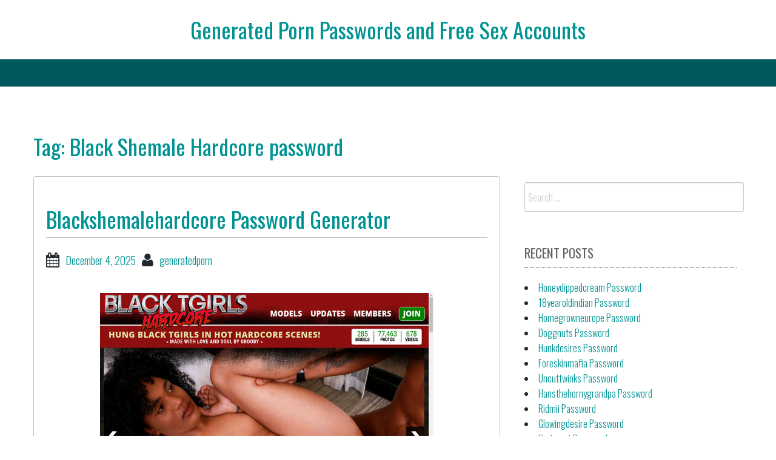

--- FILE ---
content_type: text/html; charset=UTF-8
request_url: https://generatedpornpasswords.com/tag/black-shemale-hardcore-password/
body_size: 7265
content:
<!DOCTYPE html>
<html lang="en-US">
<head>

<center><h1 class="site-title"><a href="https://generatedpornpasswords.com/" title="Generated Porn Passwords and Free Sex Accounts" rel="home">Generated Porn Passwords and Free Sex Accounts</a></h1></center>

    
<meta charset="UTF-8">
<meta name="viewport" content="width=device-width, initial-scale=1">
<link rel="profile" href="https://gmpg.org/xfn/11">
<link rel="pingback" href="https://generatedpornpasswords.com/xmlrpc.php">

<script type="application/ld+json">
	{"@context":"https://schema.org","@type":"BreadcrumbList","itemListElement":[{"@type":"ListItem","position":1,"name":"Black Shemale Hardcore Password"}]}
	</script>
<title>Black Shemale Hardcore password &#8211; Generated Porn Passwords and Free Sex Accounts</title>
<meta name='robots' content='max-image-preview:large' />
<link rel='dns-prefetch' href='//fonts.googleapis.com' />
<link rel='dns-prefetch' href='//s.w.org' />
<link rel="alternate" type="application/rss+xml" title="Generated Porn Passwords and Free Sex Accounts &raquo; Feed" href="https://generatedpornpasswords.com/feed/" />
<link rel="alternate" type="application/rss+xml" title="Generated Porn Passwords and Free Sex Accounts &raquo; Comments Feed" href="https://generatedpornpasswords.com/comments/feed/" />
<script type="text/javascript">
window._wpemojiSettings = {"baseUrl":"https:\/\/s.w.org\/images\/core\/emoji\/14.0.0\/72x72\/","ext":".png","svgUrl":"https:\/\/s.w.org\/images\/core\/emoji\/14.0.0\/svg\/","svgExt":".svg","source":{"concatemoji":"http:\/\/generatedpornpasswords.com\/wp-includes\/js\/wp-emoji-release.min.js?ver=6.0"}};
/*! This file is auto-generated */
!function(e,a,t){var n,r,o,i=a.createElement("canvas"),p=i.getContext&&i.getContext("2d");function s(e,t){var a=String.fromCharCode,e=(p.clearRect(0,0,i.width,i.height),p.fillText(a.apply(this,e),0,0),i.toDataURL());return p.clearRect(0,0,i.width,i.height),p.fillText(a.apply(this,t),0,0),e===i.toDataURL()}function c(e){var t=a.createElement("script");t.src=e,t.defer=t.type="text/javascript",a.getElementsByTagName("head")[0].appendChild(t)}for(o=Array("flag","emoji"),t.supports={everything:!0,everythingExceptFlag:!0},r=0;r<o.length;r++)t.supports[o[r]]=function(e){if(!p||!p.fillText)return!1;switch(p.textBaseline="top",p.font="600 32px Arial",e){case"flag":return s([127987,65039,8205,9895,65039],[127987,65039,8203,9895,65039])?!1:!s([55356,56826,55356,56819],[55356,56826,8203,55356,56819])&&!s([55356,57332,56128,56423,56128,56418,56128,56421,56128,56430,56128,56423,56128,56447],[55356,57332,8203,56128,56423,8203,56128,56418,8203,56128,56421,8203,56128,56430,8203,56128,56423,8203,56128,56447]);case"emoji":return!s([129777,127995,8205,129778,127999],[129777,127995,8203,129778,127999])}return!1}(o[r]),t.supports.everything=t.supports.everything&&t.supports[o[r]],"flag"!==o[r]&&(t.supports.everythingExceptFlag=t.supports.everythingExceptFlag&&t.supports[o[r]]);t.supports.everythingExceptFlag=t.supports.everythingExceptFlag&&!t.supports.flag,t.DOMReady=!1,t.readyCallback=function(){t.DOMReady=!0},t.supports.everything||(n=function(){t.readyCallback()},a.addEventListener?(a.addEventListener("DOMContentLoaded",n,!1),e.addEventListener("load",n,!1)):(e.attachEvent("onload",n),a.attachEvent("onreadystatechange",function(){"complete"===a.readyState&&t.readyCallback()})),(e=t.source||{}).concatemoji?c(e.concatemoji):e.wpemoji&&e.twemoji&&(c(e.twemoji),c(e.wpemoji)))}(window,document,window._wpemojiSettings);
</script>
<style type="text/css">
img.wp-smiley,
img.emoji {
	display: inline !important;
	border: none !important;
	box-shadow: none !important;
	height: 1em !important;
	width: 1em !important;
	margin: 0 0.07em !important;
	vertical-align: -0.1em !important;
	background: none !important;
	padding: 0 !important;
}
</style>
	<link rel='stylesheet' id='wp-block-library-css' href="https://generatedpornpasswords.com/wp-includes/css/dist/block-library/style.min.css?ver=6.0" type='text/css' media='all' />
<style id='global-styles-inline-css' type='text/css'>
body{--wp--preset--color--black: #000000;--wp--preset--color--cyan-bluish-gray: #abb8c3;--wp--preset--color--white: #ffffff;--wp--preset--color--pale-pink: #f78da7;--wp--preset--color--vivid-red: #cf2e2e;--wp--preset--color--luminous-vivid-orange: #ff6900;--wp--preset--color--luminous-vivid-amber: #fcb900;--wp--preset--color--light-green-cyan: #7bdcb5;--wp--preset--color--vivid-green-cyan: #00d084;--wp--preset--color--pale-cyan-blue: #8ed1fc;--wp--preset--color--vivid-cyan-blue: #0693e3;--wp--preset--color--vivid-purple: #9b51e0;--wp--preset--gradient--vivid-cyan-blue-to-vivid-purple: linear-gradient(135deg,rgba(6,147,227,1) 0%,rgb(155,81,224) 100%);--wp--preset--gradient--light-green-cyan-to-vivid-green-cyan: linear-gradient(135deg,rgb(122,220,180) 0%,rgb(0,208,130) 100%);--wp--preset--gradient--luminous-vivid-amber-to-luminous-vivid-orange: linear-gradient(135deg,rgba(252,185,0,1) 0%,rgba(255,105,0,1) 100%);--wp--preset--gradient--luminous-vivid-orange-to-vivid-red: linear-gradient(135deg,rgba(255,105,0,1) 0%,rgb(207,46,46) 100%);--wp--preset--gradient--very-light-gray-to-cyan-bluish-gray: linear-gradient(135deg,rgb(238,238,238) 0%,rgb(169,184,195) 100%);--wp--preset--gradient--cool-to-warm-spectrum: linear-gradient(135deg,rgb(74,234,220) 0%,rgb(151,120,209) 20%,rgb(207,42,186) 40%,rgb(238,44,130) 60%,rgb(251,105,98) 80%,rgb(254,248,76) 100%);--wp--preset--gradient--blush-light-purple: linear-gradient(135deg,rgb(255,206,236) 0%,rgb(152,150,240) 100%);--wp--preset--gradient--blush-bordeaux: linear-gradient(135deg,rgb(254,205,165) 0%,rgb(254,45,45) 50%,rgb(107,0,62) 100%);--wp--preset--gradient--luminous-dusk: linear-gradient(135deg,rgb(255,203,112) 0%,rgb(199,81,192) 50%,rgb(65,88,208) 100%);--wp--preset--gradient--pale-ocean: linear-gradient(135deg,rgb(255,245,203) 0%,rgb(182,227,212) 50%,rgb(51,167,181) 100%);--wp--preset--gradient--electric-grass: linear-gradient(135deg,rgb(202,248,128) 0%,rgb(113,206,126) 100%);--wp--preset--gradient--midnight: linear-gradient(135deg,rgb(2,3,129) 0%,rgb(40,116,252) 100%);--wp--preset--duotone--dark-grayscale: url('#wp-duotone-dark-grayscale');--wp--preset--duotone--grayscale: url('#wp-duotone-grayscale');--wp--preset--duotone--purple-yellow: url('#wp-duotone-purple-yellow');--wp--preset--duotone--blue-red: url('#wp-duotone-blue-red');--wp--preset--duotone--midnight: url('#wp-duotone-midnight');--wp--preset--duotone--magenta-yellow: url('#wp-duotone-magenta-yellow');--wp--preset--duotone--purple-green: url('#wp-duotone-purple-green');--wp--preset--duotone--blue-orange: url('#wp-duotone-blue-orange');--wp--preset--font-size--small: 13px;--wp--preset--font-size--medium: 20px;--wp--preset--font-size--large: 36px;--wp--preset--font-size--x-large: 42px;}.has-black-color{color: var(--wp--preset--color--black) !important;}.has-cyan-bluish-gray-color{color: var(--wp--preset--color--cyan-bluish-gray) !important;}.has-white-color{color: var(--wp--preset--color--white) !important;}.has-pale-pink-color{color: var(--wp--preset--color--pale-pink) !important;}.has-vivid-red-color{color: var(--wp--preset--color--vivid-red) !important;}.has-luminous-vivid-orange-color{color: var(--wp--preset--color--luminous-vivid-orange) !important;}.has-luminous-vivid-amber-color{color: var(--wp--preset--color--luminous-vivid-amber) !important;}.has-light-green-cyan-color{color: var(--wp--preset--color--light-green-cyan) !important;}.has-vivid-green-cyan-color{color: var(--wp--preset--color--vivid-green-cyan) !important;}.has-pale-cyan-blue-color{color: var(--wp--preset--color--pale-cyan-blue) !important;}.has-vivid-cyan-blue-color{color: var(--wp--preset--color--vivid-cyan-blue) !important;}.has-vivid-purple-color{color: var(--wp--preset--color--vivid-purple) !important;}.has-black-background-color{background-color: var(--wp--preset--color--black) !important;}.has-cyan-bluish-gray-background-color{background-color: var(--wp--preset--color--cyan-bluish-gray) !important;}.has-white-background-color{background-color: var(--wp--preset--color--white) !important;}.has-pale-pink-background-color{background-color: var(--wp--preset--color--pale-pink) !important;}.has-vivid-red-background-color{background-color: var(--wp--preset--color--vivid-red) !important;}.has-luminous-vivid-orange-background-color{background-color: var(--wp--preset--color--luminous-vivid-orange) !important;}.has-luminous-vivid-amber-background-color{background-color: var(--wp--preset--color--luminous-vivid-amber) !important;}.has-light-green-cyan-background-color{background-color: var(--wp--preset--color--light-green-cyan) !important;}.has-vivid-green-cyan-background-color{background-color: var(--wp--preset--color--vivid-green-cyan) !important;}.has-pale-cyan-blue-background-color{background-color: var(--wp--preset--color--pale-cyan-blue) !important;}.has-vivid-cyan-blue-background-color{background-color: var(--wp--preset--color--vivid-cyan-blue) !important;}.has-vivid-purple-background-color{background-color: var(--wp--preset--color--vivid-purple) !important;}.has-black-border-color{border-color: var(--wp--preset--color--black) !important;}.has-cyan-bluish-gray-border-color{border-color: var(--wp--preset--color--cyan-bluish-gray) !important;}.has-white-border-color{border-color: var(--wp--preset--color--white) !important;}.has-pale-pink-border-color{border-color: var(--wp--preset--color--pale-pink) !important;}.has-vivid-red-border-color{border-color: var(--wp--preset--color--vivid-red) !important;}.has-luminous-vivid-orange-border-color{border-color: var(--wp--preset--color--luminous-vivid-orange) !important;}.has-luminous-vivid-amber-border-color{border-color: var(--wp--preset--color--luminous-vivid-amber) !important;}.has-light-green-cyan-border-color{border-color: var(--wp--preset--color--light-green-cyan) !important;}.has-vivid-green-cyan-border-color{border-color: var(--wp--preset--color--vivid-green-cyan) !important;}.has-pale-cyan-blue-border-color{border-color: var(--wp--preset--color--pale-cyan-blue) !important;}.has-vivid-cyan-blue-border-color{border-color: var(--wp--preset--color--vivid-cyan-blue) !important;}.has-vivid-purple-border-color{border-color: var(--wp--preset--color--vivid-purple) !important;}.has-vivid-cyan-blue-to-vivid-purple-gradient-background{background: var(--wp--preset--gradient--vivid-cyan-blue-to-vivid-purple) !important;}.has-light-green-cyan-to-vivid-green-cyan-gradient-background{background: var(--wp--preset--gradient--light-green-cyan-to-vivid-green-cyan) !important;}.has-luminous-vivid-amber-to-luminous-vivid-orange-gradient-background{background: var(--wp--preset--gradient--luminous-vivid-amber-to-luminous-vivid-orange) !important;}.has-luminous-vivid-orange-to-vivid-red-gradient-background{background: var(--wp--preset--gradient--luminous-vivid-orange-to-vivid-red) !important;}.has-very-light-gray-to-cyan-bluish-gray-gradient-background{background: var(--wp--preset--gradient--very-light-gray-to-cyan-bluish-gray) !important;}.has-cool-to-warm-spectrum-gradient-background{background: var(--wp--preset--gradient--cool-to-warm-spectrum) !important;}.has-blush-light-purple-gradient-background{background: var(--wp--preset--gradient--blush-light-purple) !important;}.has-blush-bordeaux-gradient-background{background: var(--wp--preset--gradient--blush-bordeaux) !important;}.has-luminous-dusk-gradient-background{background: var(--wp--preset--gradient--luminous-dusk) !important;}.has-pale-ocean-gradient-background{background: var(--wp--preset--gradient--pale-ocean) !important;}.has-electric-grass-gradient-background{background: var(--wp--preset--gradient--electric-grass) !important;}.has-midnight-gradient-background{background: var(--wp--preset--gradient--midnight) !important;}.has-small-font-size{font-size: var(--wp--preset--font-size--small) !important;}.has-medium-font-size{font-size: var(--wp--preset--font-size--medium) !important;}.has-large-font-size{font-size: var(--wp--preset--font-size--large) !important;}.has-x-large-font-size{font-size: var(--wp--preset--font-size--x-large) !important;}
</style>
<link rel='stylesheet' id='bbird-under-google-fonts-css'  href='//fonts.googleapis.com/css?family=Oswald%3A400%2C300%2C700&#038;ver=6.0' type='text/css' media='all' />
<link rel='stylesheet' id='font-awseome-css' href="https://generatedpornpasswords.com/wp-content/themes/bbird-under/css/font-awesome.min.css?ver=6.0" type='text/css' media='all' />
<link rel='stylesheet' id='foundation-css' href="https://generatedpornpasswords.com/wp-content/themes/bbird-under/css/foundation.css?ver=6.0" type='text/css' media='all' />
<link rel='stylesheet' id='normalize-css' href="https://generatedpornpasswords.com/wp-content/themes/bbird-under/css/normalize.css?ver=6.0" type='text/css' media='all' />
<link rel='stylesheet' id='bbird-under-style-css' href="https://generatedpornpasswords.com/wp-content/themes/bbird-under/style.css?ver=6.0" type='text/css' media='all' />
<script type='text/javascript' src="https://generatedpornpasswords.com/wp-includes/js/jquery/jquery.min.js?ver=3.6.0" id='jquery-core-js'></script>
<script type='text/javascript' src="https://generatedpornpasswords.com/wp-includes/js/jquery/jquery-migrate.min.js?ver=3.3.2" id='jquery-migrate-js'></script>
<script type='text/javascript' src="https://generatedpornpasswords.com/wp-content/themes/bbird-under/js/uiscripts.js?ver=6.0" id='ui-scripts-js'></script>
<script type='text/javascript' src="https://generatedpornpasswords.com/wp-content/themes/bbird-under/js/vendor/modernizr.js?ver=6.0" id='modernizr-js'></script>
<script type='text/javascript' src="https://generatedpornpasswords.com/wp-content/themes/bbird-under/js/vendor/fastclick.js?ver=6.0" id='fastclick-js'></script>
<link rel="https://api.w.org/" href="https://generatedpornpasswords.com/wp-json/" /><link rel="alternate" type="application/json" href="https://generatedpornpasswords.com/wp-json/wp/v2/tags/31239" /><style id="wplmi-inline-css" type="text/css"> span.wplmi-user-avatar { width: 16px;display: inline-block !important;flex-shrink: 0; } img.wplmi-elementor-avatar { border-radius: 100%;margin-right: 3px; } 

</style>

</head>

<body class="archive tag tag-black-shemale-hardcore-password tag-31239">
    
      <div id="top-section" class="off-canvas-wrap" data-offcanvas>
	<div class="inner-wrap">          
                <nav class="tab-bar">
		<section class="left-small">
			<a href="#" class="left-off-canvas-toggle menu-icon" aria-expanded="false" style=""><span></span></a>
		</section>
		
	</nav>
            
              <aside class="left-off-canvas-menu" aria-hidden="true">
    </aside>
  
   
<div class="top-bar-container contain-to-grid show-for-medium-up">
    <nav class="top-bar" data-topbar role="navigation">
             <section class="top-bar-section" id="fd-animate" >
                    </section>
        
    
                  
    </nav>
</div>
                  
    
<div id="page" class="container">    
   	<div id="content" class="row">         
          
	<header class="page-header large-12 columns">
				<h1 class="page-title">Tag: Black Shemale Hardcore password</h1>			</header><!-- .page-header -->

	<main id="primary" class="site-main large-8 columns" role="main">

		
		

						
				
<article id="post-6794" class="post-6794 post type-post status-publish format-standard hentry category-free-porn-passwords tag-black-shemale-hardcore-free-download tag-black-shemale-hardcore-login-free tag-black-shemale-hardcore-password tag-black-shemale-hardcore-porn tag-black-shemale-hardcore-videos-download tag-blackshemalehardcore-password-generator tag-blackshemalehardcore-vr tag-blackshemalehardcore-com-account tag-blackshemalehardcore-com-daily tag-blackshemalehardcore-com-free-movies tag-blackshemalehardcore-com-login tag-blackshemalehardcore-com-membership tag-blackshemalehardcore-com-mobile-password tag-blackshemalehardcore-com-trial tag-blackshemalehardcore-com-ultra-hd">
    	<header class="entry-header">
		<h1 class="entry-title"><a href="https://generatedpornpasswords.com/blackshemalehardcore-password-generator/" rel="bookmark">Blackshemalehardcore Password Generator</a></h1>
				<div class="entry-meta">
			<span class="posted-on"><i class="fa fa-calendar fa-lg"></i><a href="https://generatedpornpasswords.com/blackshemalehardcore-password-generator/" rel="bookmark"><time class="entry-date published updated" datetime="2025-12-04T00:01:28-07:00">December 4, 2025</time></a></span><span class="author"><i class="fa fa-user fa-lg"></i><a href="https://generatedpornpasswords.com/author/generatedporn/">generatedporn</a></span></span>		</div><!-- .entry-meta -->
			</header><!-- .entry-header -->

	<div class="entry-content">
		<p align="center"><a href="http://join.blackshemalehardcore.com/track/MTAxMTY2LjIuMzUuMTMyLjAuMC4wLjAuMA" rel="nofollow"><img src="https://generatedpornpasswords.com/wp-content/uploads/2017/10/black-shemale-hardcore.jpg" alt="Black Shemale Hardcore"></a></p>
<p>Here are some generated porn passwords for <a href="http://join.blackshemalehardcore.com/track/MTAxMTY2LjIuMzUuMTMyLjAuMC4wLjAuMA" rel="nofollow">blackshemalehardcore.com</a> website.</p>
<ul>
<li>aztnm:tdm</li>
<li>gtw53:herbie</li>
<li>REEEGAL2:TODD123</li>
<li>DarthV:thesith</li>
<li>hfd4205:hfde55</li>
</ul>
<p>Administrators of paid porn sites keep blocking free passwords. You can wait for the next list or <a href="http://join.blackshemalehardcore.com/track/MTAxMTY2LjIuMzUuMTMyLjAuMC4wLjAuMA" rel="nofollow">go here</a> to get your own account at a very promotional price.</p>

			</div><!-- .entry-content -->

	<footer class="entry-footer">
		<span class="tags-links"><i class="fa fa-tags fa-lg"></i><a href="https://generatedpornpasswords.com/tag/black-shemale-hardcore-free-download/" rel="tag">Black Shemale Hardcore free download</a>, <a href="https://generatedpornpasswords.com/tag/black-shemale-hardcore-login-free/" rel="tag">Black Shemale Hardcore login free</a>, <a href="https://generatedpornpasswords.com/tag/black-shemale-hardcore-password/" rel="tag">Black Shemale Hardcore password</a>, <a href="https://generatedpornpasswords.com/tag/black-shemale-hardcore-porn/" rel="tag">Black Shemale Hardcore porn</a>, <a href="https://generatedpornpasswords.com/tag/black-shemale-hardcore-videos-download/" rel="tag">Black Shemale Hardcore videos download</a>, <a href="https://generatedpornpasswords.com/tag/blackshemalehardcore-password-generator/" rel="tag">Blackshemalehardcore password generator</a>, <a href="https://generatedpornpasswords.com/tag/blackshemalehardcore-vr/" rel="tag">Blackshemalehardcore VR</a>, <a href="https://generatedpornpasswords.com/tag/blackshemalehardcore-com-account/" rel="tag">blackshemalehardcore.com account</a>, <a href="https://generatedpornpasswords.com/tag/blackshemalehardcore-com-daily/" rel="tag">blackshemalehardcore.com daily</a>, <a href="https://generatedpornpasswords.com/tag/blackshemalehardcore-com-free-movies/" rel="tag">blackshemalehardcore.com free movies</a>, <a href="https://generatedpornpasswords.com/tag/blackshemalehardcore-com-login/" rel="tag">blackshemalehardcore.com login</a>, <a href="https://generatedpornpasswords.com/tag/blackshemalehardcore-com-membership/" rel="tag">blackshemalehardcore.com membership</a>, <a href="https://generatedpornpasswords.com/tag/blackshemalehardcore-com-mobile-password/" rel="tag">blackshemalehardcore.com mobile password</a>, <a href="https://generatedpornpasswords.com/tag/blackshemalehardcore-com-trial/" rel="tag">blackshemalehardcore.com trial</a>, <a href="https://generatedpornpasswords.com/tag/blackshemalehardcore-com-ultra-hd/" rel="tag">blackshemalehardcore.com ultra HD</a></span>	</footer><!-- .entry-footer -->
</article><!-- #post-## -->

			
				
<article id="post-6956" class="post-6956 post type-post status-publish format-standard hentry category-free-porn-passwords tag-black-shemale-hardcore-daily tag-black-shemale-hardcore-password tag-black-shemale-hardcore-password-generator tag-black-shemale-hardcore-trial tag-black-shemale-hardcore-vr tag-blackshemalehardcore-login-free tag-blackshemalehardcore-ultra-hd tag-blackshemalehardcore-com-account tag-blackshemalehardcore-com-free-download tag-blackshemalehardcore-com-free-movies tag-blackshemalehardcore-com-login tag-blackshemalehardcore-com-membership tag-blackshemalehardcore-com-mobile-password tag-blackshemalehardcore-com-porn tag-blackshemalehardcore-com-videos-download">
    	<header class="entry-header">
		<h1 class="entry-title"><a href="https://generatedpornpasswords.com/available-blackshemalehardcore-com-passwords/" rel="bookmark">Available blackshemalehardcore.com  Passwords</a></h1>
				<div class="entry-meta">
			<span class="posted-on"><i class="fa fa-calendar fa-lg"></i><a href="https://generatedpornpasswords.com/available-blackshemalehardcore-com-passwords/" rel="bookmark"><time class="entry-date published updated" datetime="2025-12-03T21:01:52-07:00">December 3, 2025</time></a></span><span class="author"><i class="fa fa-user fa-lg"></i><a href="https://generatedpornpasswords.com/author/generatedporn/">generatedporn</a></span></span>		</div><!-- .entry-meta -->
			</header><!-- .entry-header -->

	<div class="entry-content">
		<p align="center"><a href="http://join.blackshemalehardcore.com/track/MTAxMTY2LjIuMzUuMTMyLjAuMC4wLjAuMA" rel="nofollow"><img src="https://generatedpornpasswords.com/wp-content/uploads/2017/11/black-shemale-hardcore.jpg" alt="Black Shemale Hardcore"></a></p>
<p>Here are some generated porn passwords for <a href="http://join.blackshemalehardcore.com/track/MTAxMTY2LjIuMzUuMTMyLjAuMC4wLjAuMA" rel="nofollow">blackshemalehardcore.com</a> website.</p>
<ul>
<li>catweazl:26872687</li>
<li>skinnyOO:3vq4pn9w</li>
<li>1262255716:340355</li>
<li>mikey062804:mfdoom</li>
<li>olduser:now0new</li>
</ul>
<p>Administrators of paid porn sites keep blocking free passwords. You can wait for the next list or <a href="http://join.blackshemalehardcore.com/track/MTAxMTY2LjIuMzUuMTMyLjAuMC4wLjAuMA" rel="nofollow">go here</a> to get your own account at a very promotional price.</p>

			</div><!-- .entry-content -->

	<footer class="entry-footer">
		<span class="tags-links"><i class="fa fa-tags fa-lg"></i><a href="https://generatedpornpasswords.com/tag/black-shemale-hardcore-daily/" rel="tag">Black Shemale Hardcore daily</a>, <a href="https://generatedpornpasswords.com/tag/black-shemale-hardcore-password/" rel="tag">Black Shemale Hardcore password</a>, <a href="https://generatedpornpasswords.com/tag/black-shemale-hardcore-password-generator/" rel="tag">Black Shemale Hardcore password generator</a>, <a href="https://generatedpornpasswords.com/tag/black-shemale-hardcore-trial/" rel="tag">Black Shemale Hardcore trial</a>, <a href="https://generatedpornpasswords.com/tag/black-shemale-hardcore-vr/" rel="tag">Black Shemale Hardcore VR</a>, <a href="https://generatedpornpasswords.com/tag/blackshemalehardcore-login-free/" rel="tag">Blackshemalehardcore login free</a>, <a href="https://generatedpornpasswords.com/tag/blackshemalehardcore-ultra-hd/" rel="tag">Blackshemalehardcore ultra HD</a>, <a href="https://generatedpornpasswords.com/tag/blackshemalehardcore-com-account/" rel="tag">blackshemalehardcore.com account</a>, <a href="https://generatedpornpasswords.com/tag/blackshemalehardcore-com-free-download/" rel="tag">blackshemalehardcore.com free download</a>, <a href="https://generatedpornpasswords.com/tag/blackshemalehardcore-com-free-movies/" rel="tag">blackshemalehardcore.com free movies</a>, <a href="https://generatedpornpasswords.com/tag/blackshemalehardcore-com-login/" rel="tag">blackshemalehardcore.com login</a>, <a href="https://generatedpornpasswords.com/tag/blackshemalehardcore-com-membership/" rel="tag">blackshemalehardcore.com membership</a>, <a href="https://generatedpornpasswords.com/tag/blackshemalehardcore-com-mobile-password/" rel="tag">blackshemalehardcore.com mobile password</a>, <a href="https://generatedpornpasswords.com/tag/blackshemalehardcore-com-porn/" rel="tag">blackshemalehardcore.com porn</a>, <a href="https://generatedpornpasswords.com/tag/blackshemalehardcore-com-videos-download/" rel="tag">blackshemalehardcore.com videos download</a></span>	</footer><!-- .entry-footer -->
</article><!-- #post-## -->

			
				
<article id="post-24810" class="post-24810 post type-post status-publish format-standard hentry category-free-porn-passwords tag-account tag-black-shemale-hardcore tag-black-shemale-hardcore-password tag-black-shemale-hardcore-passwords tag-blackshemalehardcore tag-blackshemalehardcore-password tag-blackshemalehardcore-passwords tag-blackshemalehardcore-com tag-discount tag-download tag-free tag-login tag-members tag-mobile tag-movies tag-pass tag-passes tag-password tag-passwords tag-porn tag-premium tag-reddit tag-torrent tag-trial tag-tube tag-videos tag-vr">
    	<header class="entry-header">
		<h1 class="entry-title"><a href="https://generatedpornpasswords.com/blackshemalehardcore-password/" rel="bookmark">Blackshemalehardcore Password</a></h1>
				<div class="entry-meta">
			<span class="posted-on"><i class="fa fa-calendar fa-lg"></i><a href="https://generatedpornpasswords.com/blackshemalehardcore-password/" rel="bookmark"><time class="entry-date published updated" datetime="2025-11-12T23:31:01-07:00">November 12, 2025</time></a></span><span class="author"><i class="fa fa-user fa-lg"></i><a href="https://generatedpornpasswords.com/author/generatedporn/">generatedporn</a></span></span>		</div><!-- .entry-meta -->
			</header><!-- .entry-header -->

	<div class="entry-content">
		<p align="center"><a href="http://join.blackshemalehardcore.com/track/MTAxMTY2LjIuMzUuMTMyLjAuMC4wLjAuMA" target="blank"><img src="https://generatedpornpasswords.com/wp-content/uploads/2020/06/black-shemale-hardcore.jpg" class="screenshot" alt="black shemale hardcore"></a></p>
<p>Here are some generated porn passwords for <b><font color="red"><a href="http://join.blackshemalehardcore.com/track/MTAxMTY2LjIuMzUuMTMyLjAuMC4wLjAuMA" target="blank">blackshemalehardcore.com</a></font></b> website.</p>
<ul>
<li>torchtower:moosejaw</li>
<li>gismo83:misty83</li>
<li>sevysevy:westham</li>
<li>81fukkc:7hrdnw23</li>
<li>enokby:enok68</li>
<li>dude0926:joemax00</li>
</ul>
<p>Administrators of paid porn sites keep blocking free passwords. You can wait for the next list or <a href="http://join.blackshemalehardcore.com/track/MTAxMTY2LjIuMzUuMTMyLjAuMC4wLjAuMA" target="blank">go here</a> to get your own account at a very promotional price.</p>

			</div><!-- .entry-content -->

	<footer class="entry-footer">
		<span class="tags-links"><i class="fa fa-tags fa-lg"></i><a href="https://generatedpornpasswords.com/tag/account/" rel="tag">account</a>, <a href="https://generatedpornpasswords.com/tag/black-shemale-hardcore/" rel="tag">black shemale hardcore</a>, <a href="https://generatedpornpasswords.com/tag/black-shemale-hardcore-password/" rel="tag">Black Shemale Hardcore password</a>, <a href="https://generatedpornpasswords.com/tag/black-shemale-hardcore-passwords/" rel="tag">black shemale hardcore passwords</a>, <a href="https://generatedpornpasswords.com/tag/blackshemalehardcore/" rel="tag">blackshemalehardcore</a>, <a href="https://generatedpornpasswords.com/tag/blackshemalehardcore-password/" rel="tag">blackshemalehardcore password</a>, <a href="https://generatedpornpasswords.com/tag/blackshemalehardcore-passwords/" rel="tag">blackshemalehardcore passwords</a>, <a href="https://generatedpornpasswords.com/tag/blackshemalehardcore-com/" rel="tag">blackshemalehardcore.com</a>, <a href="https://generatedpornpasswords.com/tag/discount/" rel="tag">discount</a>, <a href="https://generatedpornpasswords.com/tag/download/" rel="tag">download</a>, <a href="https://generatedpornpasswords.com/tag/free/" rel="tag">free</a>, <a href="https://generatedpornpasswords.com/tag/login/" rel="tag">login</a>, <a href="https://generatedpornpasswords.com/tag/members/" rel="tag">members</a>, <a href="https://generatedpornpasswords.com/tag/mobile/" rel="tag">mobile</a>, <a href="https://generatedpornpasswords.com/tag/movies/" rel="tag">movies</a>, <a href="https://generatedpornpasswords.com/tag/pass/" rel="tag">pass</a>, <a href="https://generatedpornpasswords.com/tag/passes/" rel="tag">passes</a>, <a href="https://generatedpornpasswords.com/tag/password/" rel="tag">password</a>, <a href="https://generatedpornpasswords.com/tag/passwords/" rel="tag">passwords</a>, <a href="https://generatedpornpasswords.com/tag/porn/" rel="tag">porn</a>, <a href="https://generatedpornpasswords.com/tag/premium/" rel="tag">premium</a>, <a href="https://generatedpornpasswords.com/tag/reddit/" rel="tag">reddit</a>, <a href="https://generatedpornpasswords.com/tag/torrent/" rel="tag">torrent</a>, <a href="https://generatedpornpasswords.com/tag/trial/" rel="tag">trial</a>, <a href="https://generatedpornpasswords.com/tag/tube/" rel="tag">tube</a>, <a href="https://generatedpornpasswords.com/tag/videos/" rel="tag">videos</a>, <a href="https://generatedpornpasswords.com/tag/vr/" rel="tag">VR</a></span>	</footer><!-- .entry-footer -->
</article><!-- #post-## -->

			
				
<article id="post-11947" class="post-11947 post type-post status-publish format-standard hentry category-free-porn-passwords tag-black-shemale-hardcore-membership tag-black-shemale-hardcore-password tag-black-shemale-hardcore-password-generator tag-black-shemale-hardcore-trial tag-blackshemalehardcore-free-download tag-blackshemalehardcore-mobile-password tag-blackshemalehardcore-porn tag-blackshemalehardcore-ultra-hd tag-blackshemalehardcore-videos-download tag-blackshemalehardcore-vr tag-blackshemalehardcore-com-account tag-blackshemalehardcore-com-daily tag-blackshemalehardcore-com-free-movies tag-blackshemalehardcore-com-login tag-blackshemalehardcore-com-login-free">
    	<header class="entry-header">
		<h1 class="entry-title"><a href="https://generatedpornpasswords.com/blackshemalehardcore-working-password/" rel="bookmark">Blackshemalehardcore Working Password</a></h1>
				<div class="entry-meta">
			<span class="posted-on"><i class="fa fa-calendar fa-lg"></i><a href="https://generatedpornpasswords.com/blackshemalehardcore-working-password/" rel="bookmark"><time class="entry-date published updated" datetime="2025-11-10T20:01:19-07:00">November 10, 2025</time></a></span><span class="author"><i class="fa fa-user fa-lg"></i><a href="https://generatedpornpasswords.com/author/generatedporn/">generatedporn</a></span></span>		</div><!-- .entry-meta -->
			</header><!-- .entry-header -->

	<div class="entry-content">
		<p align="center"><a href="http://join.blackshemalehardcore.com/track/MTAxMTY2LjIuMzUuMTMyLjAuMC4wLjAuMA" rel="nofollow"><img src="https://generatedpornpasswords.com/wp-content/uploads/2018/06/black-shemale-hardcore.jpg" alt="Black Shemale Hardcore"></a></p>
<p>Here are some generated porn passwords for <font color="red">blackshemalehardcore.com</font> website.</p>
<ul>
<li>freddy2:claypool</li>
<li>qjhfu6m5h0708:p8ah3h7er</li>
<li>spassera:spelosa</li>
<li>uyp58l:twins87</li>
<li>rsalinas:nemrac58</li>
</ul>
<p>Administrators of paid porn sites keep blocking free passwords. You can wait for the next list or <a href="http://join.blackshemalehardcore.com/track/MTAxMTY2LjIuMzUuMTMyLjAuMC4wLjAuMA" rel="nofollow">go here</a> to get your own account at a very promotional price.</p>

			</div><!-- .entry-content -->

	<footer class="entry-footer">
		<span class="tags-links"><i class="fa fa-tags fa-lg"></i><a href="https://generatedpornpasswords.com/tag/black-shemale-hardcore-membership/" rel="tag">Black Shemale Hardcore membership</a>, <a href="https://generatedpornpasswords.com/tag/black-shemale-hardcore-password/" rel="tag">Black Shemale Hardcore password</a>, <a href="https://generatedpornpasswords.com/tag/black-shemale-hardcore-password-generator/" rel="tag">Black Shemale Hardcore password generator</a>, <a href="https://generatedpornpasswords.com/tag/black-shemale-hardcore-trial/" rel="tag">Black Shemale Hardcore trial</a>, <a href="https://generatedpornpasswords.com/tag/blackshemalehardcore-free-download/" rel="tag">Blackshemalehardcore free download</a>, <a href="https://generatedpornpasswords.com/tag/blackshemalehardcore-mobile-password/" rel="tag">Blackshemalehardcore mobile password</a>, <a href="https://generatedpornpasswords.com/tag/blackshemalehardcore-porn/" rel="tag">Blackshemalehardcore porn</a>, <a href="https://generatedpornpasswords.com/tag/blackshemalehardcore-ultra-hd/" rel="tag">Blackshemalehardcore ultra HD</a>, <a href="https://generatedpornpasswords.com/tag/blackshemalehardcore-videos-download/" rel="tag">Blackshemalehardcore videos download</a>, <a href="https://generatedpornpasswords.com/tag/blackshemalehardcore-vr/" rel="tag">Blackshemalehardcore VR</a>, <a href="https://generatedpornpasswords.com/tag/blackshemalehardcore-com-account/" rel="tag">blackshemalehardcore.com account</a>, <a href="https://generatedpornpasswords.com/tag/blackshemalehardcore-com-daily/" rel="tag">blackshemalehardcore.com daily</a>, <a href="https://generatedpornpasswords.com/tag/blackshemalehardcore-com-free-movies/" rel="tag">blackshemalehardcore.com free movies</a>, <a href="https://generatedpornpasswords.com/tag/blackshemalehardcore-com-login/" rel="tag">blackshemalehardcore.com login</a>, <a href="https://generatedpornpasswords.com/tag/blackshemalehardcore-com-login-free/" rel="tag">blackshemalehardcore.com login free</a></span>	</footer><!-- .entry-footer -->
</article><!-- #post-## -->

			
			
		
		</main><!-- #main -->
	


<div id="secondary" class="widget-area large-4 columns" role="complementary">
   
	<aside id="search-2" class="widget widget_search"><form role="search" method="get" class="search-form" action="https://generatedpornpasswords.com/">
				<label>
					<span class="screen-reader-text">Search for:</span>
					<input type="search" class="search-field" placeholder="Search &hellip;" value="" name="s" />
				</label>
				<input type="submit" class="search-submit" value="Search" />
			</form></aside>
		<aside id="recent-posts-2" class="widget widget_recent_entries">
		<h3 class="widget-title">Recent Posts</h3>
		<ul>
											<li>
					<a href="https://generatedpornpasswords.com/honeydippedcream-password/">Honeydippedcream Password</a>
									</li>
											<li>
					<a href="https://generatedpornpasswords.com/18yearoldindian-password/">18yearoldindian Password</a>
									</li>
											<li>
					<a href="https://generatedpornpasswords.com/homegrowneurope-password/">Homegrowneurope Password</a>
									</li>
											<li>
					<a href="https://generatedpornpasswords.com/doggnuts-password/">Doggnuts Password</a>
									</li>
											<li>
					<a href="https://generatedpornpasswords.com/hunkdesires-password/">Hunkdesires Password</a>
									</li>
											<li>
					<a href="https://generatedpornpasswords.com/foreskinmafia-password/">Foreskinmafia Password</a>
									</li>
											<li>
					<a href="https://generatedpornpasswords.com/uncuttwinks-password/">Uncuttwinks Password</a>
									</li>
											<li>
					<a href="https://generatedpornpasswords.com/hansthehornygrandpa-password/">Hansthehornygrandpa Password</a>
									</li>
											<li>
					<a href="https://generatedpornpasswords.com/ridmii-password/">Ridmii Password</a>
									</li>
											<li>
					<a href="https://generatedpornpasswords.com/glowingdesire-password/">Glowingdesire Password</a>
									</li>
											<li>
					<a href="https://generatedpornpasswords.com/xxxtryout-password/">Xxxtryout Password</a>
									</li>
											<li>
					<a href="https://generatedpornpasswords.com/famnasty-password/">Famnasty Password</a>
									</li>
											<li>
					<a href="https://generatedpornpasswords.com/oopsieanimated-password/">Oopsieanimated Password</a>
									</li>
											<li>
					<a href="https://generatedpornpasswords.com/spankbanggold-password/">Spankbanggold Password</a>
									</li>
											<li>
					<a href="https://generatedpornpasswords.com/primemature-password/">Primemature Password</a>
									</li>
											<li>
					<a href="https://generatedpornpasswords.com/jazzthestallion-password/">Jazzthestallion Password</a>
									</li>
											<li>
					<a href="https://generatedpornpasswords.com/nikkisfetishes-password/">Nikkisfetishes Password</a>
									</li>
											<li>
					<a href="https://generatedpornpasswords.com/sarinaandrobin-password/">Sarinaandrobin Password</a>
									</li>
											<li>
					<a href="https://generatedpornpasswords.com/sydneyscreams-password/">Sydneyscreams Password</a>
									</li>
											<li>
					<a href="https://generatedpornpasswords.com/latinalez-password/">Latinalez Password</a>
									</li>
											<li>
					<a href="https://generatedpornpasswords.com/steplatina-password/">Steplatina Password</a>
									</li>
											<li>
					<a href="https://generatedpornpasswords.com/pissheroff-password/">Pissheroff Password</a>
									</li>
											<li>
					<a href="https://generatedpornpasswords.com/fantasypov-password/">Fantasypov Password</a>
									</li>
											<li>
					<a href="https://generatedpornpasswords.com/bigboobdaria-password/">Bigboobdaria Password</a>
									</li>
											<li>
					<a href="https://generatedpornpasswords.com/eroutique-password/">Eroutique Password</a>
									</li>
					</ul>

		</aside><aside id="archives-2" class="widget widget_archive"><h3 class="widget-title">Archives</h3>
			<ul>
					<li><a href="https://generatedpornpasswords.com/2025/12/">December 2025</a></li>
	<li><a href="https://generatedpornpasswords.com/2025/11/">November 2025</a></li>
	<li><a href="https://generatedpornpasswords.com/2025/10/">October 2025</a></li>
	<li><a href="https://generatedpornpasswords.com/2025/09/">September 2025</a></li>
	<li><a href="https://generatedpornpasswords.com/2025/08/">August 2025</a></li>
	<li><a href="https://generatedpornpasswords.com/2025/07/">July 2025</a></li>
	<li><a href="https://generatedpornpasswords.com/2025/06/">June 2025</a></li>
	<li><a href="https://generatedpornpasswords.com/2025/05/">May 2025</a></li>
	<li><a href="https://generatedpornpasswords.com/2025/04/">April 2025</a></li>
	<li><a href="https://generatedpornpasswords.com/2025/03/">March 2025</a></li>
	<li><a href="https://generatedpornpasswords.com/2025/02/">February 2025</a></li>
	<li><a href="https://generatedpornpasswords.com/2025/01/">January 2025</a></li>
	<li><a href="https://generatedpornpasswords.com/2024/12/">December 2024</a></li>
	<li><a href="https://generatedpornpasswords.com/2024/11/">November 2024</a></li>
	<li><a href="https://generatedpornpasswords.com/2024/10/">October 2024</a></li>
	<li><a href="https://generatedpornpasswords.com/2024/09/">September 2024</a></li>
	<li><a href="https://generatedpornpasswords.com/2024/08/">August 2024</a></li>
	<li><a href="https://generatedpornpasswords.com/2024/07/">July 2024</a></li>
	<li><a href="https://generatedpornpasswords.com/2024/06/">June 2024</a></li>
	<li><a href="https://generatedpornpasswords.com/2024/05/">May 2024</a></li>
	<li><a href="https://generatedpornpasswords.com/2024/04/">April 2024</a></li>
	<li><a href="https://generatedpornpasswords.com/2024/03/">March 2024</a></li>
	<li><a href="https://generatedpornpasswords.com/2024/02/">February 2024</a></li>
	<li><a href="https://generatedpornpasswords.com/2024/01/">January 2024</a></li>
	<li><a href="https://generatedpornpasswords.com/2023/12/">December 2023</a></li>
	<li><a href="https://generatedpornpasswords.com/2023/11/">November 2023</a></li>
	<li><a href="https://generatedpornpasswords.com/2023/10/">October 2023</a></li>
	<li><a href="https://generatedpornpasswords.com/2023/09/">September 2023</a></li>
	<li><a href="https://generatedpornpasswords.com/2023/08/">August 2023</a></li>
	<li><a href="https://generatedpornpasswords.com/2023/07/">July 2023</a></li>
	<li><a href="https://generatedpornpasswords.com/2023/06/">June 2023</a></li>
	<li><a href="https://generatedpornpasswords.com/2023/05/">May 2023</a></li>
	<li><a href="https://generatedpornpasswords.com/2023/04/">April 2023</a></li>
	<li><a href="https://generatedpornpasswords.com/2023/03/">March 2023</a></li>
	<li><a href="https://generatedpornpasswords.com/2023/02/">February 2023</a></li>
	<li><a href="https://generatedpornpasswords.com/2023/01/">January 2023</a></li>
	<li><a href="https://generatedpornpasswords.com/2022/12/">December 2022</a></li>
	<li><a href="https://generatedpornpasswords.com/2022/11/">November 2022</a></li>
	<li><a href="https://generatedpornpasswords.com/2022/10/">October 2022</a></li>
	<li><a href="https://generatedpornpasswords.com/2022/09/">September 2022</a></li>
	<li><a href="https://generatedpornpasswords.com/2022/08/">August 2022</a></li>
	<li><a href="https://generatedpornpasswords.com/2022/07/">July 2022</a></li>
	<li><a href="https://generatedpornpasswords.com/2022/06/">June 2022</a></li>
	<li><a href="https://generatedpornpasswords.com/2022/05/">May 2022</a></li>
	<li><a href="https://generatedpornpasswords.com/2022/04/">April 2022</a></li>
	<li><a href="https://generatedpornpasswords.com/2022/03/">March 2022</a></li>
	<li><a href="https://generatedpornpasswords.com/2022/02/">February 2022</a></li>
	<li><a href="https://generatedpornpasswords.com/2022/01/">January 2022</a></li>
	<li><a href="https://generatedpornpasswords.com/2021/12/">December 2021</a></li>
	<li><a href="https://generatedpornpasswords.com/2021/11/">November 2021</a></li>
	<li><a href="https://generatedpornpasswords.com/2021/10/">October 2021</a></li>
	<li><a href="https://generatedpornpasswords.com/2021/09/">September 2021</a></li>
	<li><a href="https://generatedpornpasswords.com/2021/08/">August 2021</a></li>
	<li><a href="https://generatedpornpasswords.com/2021/07/">July 2021</a></li>
	<li><a href="https://generatedpornpasswords.com/2021/06/">June 2021</a></li>
	<li><a href="https://generatedpornpasswords.com/2021/05/">May 2021</a></li>
	<li><a href="https://generatedpornpasswords.com/2021/04/">April 2021</a></li>
	<li><a href="https://generatedpornpasswords.com/2021/03/">March 2021</a></li>
	<li><a href="https://generatedpornpasswords.com/2021/02/">February 2021</a></li>
	<li><a href="https://generatedpornpasswords.com/2021/01/">January 2021</a></li>
	<li><a href="https://generatedpornpasswords.com/2020/12/">December 2020</a></li>
	<li><a href="https://generatedpornpasswords.com/2020/11/">November 2020</a></li>
	<li><a href="https://generatedpornpasswords.com/2020/10/">October 2020</a></li>
	<li><a href="https://generatedpornpasswords.com/2020/09/">September 2020</a></li>
	<li><a href="https://generatedpornpasswords.com/2020/08/">August 2020</a></li>
	<li><a href="https://generatedpornpasswords.com/2020/07/">July 2020</a></li>
	<li><a href="https://generatedpornpasswords.com/2020/06/">June 2020</a></li>
	<li><a href="https://generatedpornpasswords.com/2020/05/">May 2020</a></li>
	<li><a href="https://generatedpornpasswords.com/2020/04/">April 2020</a></li>
	<li><a href="https://generatedpornpasswords.com/2020/03/">March 2020</a></li>
	<li><a href="https://generatedpornpasswords.com/2020/02/">February 2020</a></li>
	<li><a href="https://generatedpornpasswords.com/2020/01/">January 2020</a></li>
	<li><a href="https://generatedpornpasswords.com/2019/12/">December 2019</a></li>
	<li><a href="https://generatedpornpasswords.com/2019/11/">November 2019</a></li>
	<li><a href="https://generatedpornpasswords.com/2019/10/">October 2019</a></li>
	<li><a href="https://generatedpornpasswords.com/2019/09/">September 2019</a></li>
	<li><a href="https://generatedpornpasswords.com/2019/08/">August 2019</a></li>
	<li><a href="https://generatedpornpasswords.com/2019/07/">July 2019</a></li>
	<li><a href="https://generatedpornpasswords.com/2019/03/">March 2019</a></li>
	<li><a href="https://generatedpornpasswords.com/2019/02/">February 2019</a></li>
	<li><a href="https://generatedpornpasswords.com/2019/01/">January 2019</a></li>
	<li><a href="https://generatedpornpasswords.com/2018/12/">December 2018</a></li>
	<li><a href="https://generatedpornpasswords.com/2018/11/">November 2018</a></li>
	<li><a href="https://generatedpornpasswords.com/2018/10/">October 2018</a></li>
	<li><a href="https://generatedpornpasswords.com/2018/09/">September 2018</a></li>
	<li><a href="https://generatedpornpasswords.com/2018/08/">August 2018</a></li>
	<li><a href="https://generatedpornpasswords.com/2018/07/">July 2018</a></li>
	<li><a href="https://generatedpornpasswords.com/2018/06/">June 2018</a></li>
	<li><a href="https://generatedpornpasswords.com/2018/05/">May 2018</a></li>
	<li><a href="https://generatedpornpasswords.com/2018/04/">April 2018</a></li>
	<li><a href="https://generatedpornpasswords.com/2018/03/">March 2018</a></li>
	<li><a href="https://generatedpornpasswords.com/2018/02/">February 2018</a></li>
	<li><a href="https://generatedpornpasswords.com/2018/01/">January 2018</a></li>
	<li><a href="https://generatedpornpasswords.com/2017/12/">December 2017</a></li>
	<li><a href="https://generatedpornpasswords.com/2017/11/">November 2017</a></li>
	<li><a href="https://generatedpornpasswords.com/2017/10/">October 2017</a></li>
	<li><a href="https://generatedpornpasswords.com/2017/09/">September 2017</a></li>
	<li><a href="https://generatedpornpasswords.com/2017/08/">August 2017</a></li>
	<li><a href="https://generatedpornpasswords.com/2017/07/">July 2017</a></li>
			</ul>

			</aside>      </div>
    </div>
	
	

	<footer id="colophon" class="site-footer" role="contentinfo">
		             
               
                
                                   
               <div class="site-info">
                   
                   
                   
                 <div class="copyright">
                    <p>   &copy; 2025 Free Porn Passwords and Accounts </p>                    
                    <p>  
                        <a href="https://generatedpornpasswords.com/">
                        Generated Porn Passwords and Free Sex Accounts                        </a>
                    </p>
                  
                 	  </div>
			
		</div><!-- .site-info -->
	</footer><!-- #colophon -->
</div><!-- #page -->
<a href="#0" class="go-back">Top</a>
  </div> <!--inner wrap  -->
    </div> <!--inner wrap  -->
<script type='text/javascript' src="https://generatedpornpasswords.com/wp-content/themes/bbird-under/js/foundation.min.js?ver=6.0" id='foundation-js'></script>


<script defer src="https://static.cloudflareinsights.com/beacon.min.js/vcd15cbe7772f49c399c6a5babf22c1241717689176015" integrity="sha512-ZpsOmlRQV6y907TI0dKBHq9Md29nnaEIPlkf84rnaERnq6zvWvPUqr2ft8M1aS28oN72PdrCzSjY4U6VaAw1EQ==" data-cf-beacon='{"version":"2024.11.0","token":"432966a50d43476c90ce53f9ffa872f7","r":1,"server_timing":{"name":{"cfCacheStatus":true,"cfEdge":true,"cfExtPri":true,"cfL4":true,"cfOrigin":true,"cfSpeedBrain":true},"location_startswith":null}}' crossorigin="anonymous"></script>
</body>
</html>


--- FILE ---
content_type: text/css
request_url: https://generatedpornpasswords.com/wp-content/themes/bbird-under/style.css?ver=6.0
body_size: 6301
content:
/*
Theme Name: BBird Under
Theme URI: http://bbird.me/bbird-under
Author: Bruno Kos
Author URI: http://bbird.me/
Description: A simple yet nice and fully mobile responsive blogging theme, BBird Under (as the name suggests) is built on Underscores theme and Foundation framework. Includes the latest Font Awesome package. Full width page template also available.
Version: 1.0.4
License: GNU General Public License v2 or later
License URI: http://www.gnu.org/licenses/gpl-2.0.html
Text Domain: bbird-under
Tags: two-columns, right-sidebar,responsive-layout, custom-background, full-width-template, post-formats, sticky-post

BBird Under is based on Underscores http://underscores.me/, (C) 2012-2015 Automattic, Inc.

/*--------------------------------------------------------------
>>> TABLE OF CONTENTS:
----------------------------------------------------------------
1.0 Normalize
2.0 Typography
3.0 Elements
4.0 Forms
5.0 Navigation
	5.1 Links
	5.2 Menus
6.0 Accessibility
7.0 Alignments
8.0 Clearings
9.0 Widgets
10.0 Content
	10.1 Posts and pages
	10.2 Asides
	10.3 Comments
11.0 Infinite scroll
12.0 Media
	12.1 Captions
	12.2 Galleries
--------------------------------------------------------------*/

/*--------------------------------------------------------------
1.0 Normalize
--------------------------------------------------------------*/

html {
	
	}

body {
	 margin: 0 auto;
   font-family: 'Oswald', sans-serif;
  font-weight:300;
    position: relative;

}

#content {

    padding-top:20px;
  margin-top: 30px;
    margin-bottom: 30px;
 
}

article
{background: #FFF;  border:1px solid #c1c0c0;
 -moz-border-radius: 4px;
-webkit-border-radius: 4px;
border-radius: 4px;



}

header.entry-header, footer.entry-footer, article div.entry-content

{padding:20px;}

article div.entry-content {margin-top: 0px;}


.wp-post-image {width:100%;height:auto;}

.fa-lg {

  padding-right: 10px;
   vertical-align: -1% !important;
}



.go-back {
  display: inline-block;
  height: 32px;
  width: 32px;
  position: fixed;
  bottom: 40px;
  right: 10px;
  overflow: hidden;
  text-indent: 100%;
  white-space: nowrap;
  background-image: url(img/back.png);
  visibility: hidden;
  opacity: 0;
  -webkit-transition: opacity .3s 0s, visibility 0s .3s;
  -moz-transition: opacity .3s 0s, visibility 0s .3s;
  transition: opacity .3s 0s, visibility 0s .3s;
}
.go-back.is-visible, .go-back.fade-out, .no-touch .go-back:hover {
  -webkit-transition: opacity .3s 0s, visibility 0s 0s;
  -moz-transition: opacity .3s 0s, visibility 0s 0s;
  transition: opacity .3s 0s, visibility 0s 0s;
}
.go-back.is-visible {
  /* the button becomes visible */
  visibility: visible;
  opacity: 1;
}
.go-back.fade-out {
 
  opacity: 0.7;
}
.no-touch .go-back:hover {

  opacity: 1;
}

.sticky-menu {
    position: fixed;
    width: 100%;
    left: 0;
    top: 0;
    z-index: 100;
    border-top: 0;
    height:100px;
 
}

.sticky-overlay {
  position: absolute;
  width: 100%;
  background-color: #FF3800;
}


.navbar-fixed-top, .navbar-fixed-bottom {

  position: relative;

}

.navbar {
  margin-bottom: 0;
  border: none;
  }

.navbar-default {
  background-image:none;
   background-color: #FF3800;
  border: medium none;
  border-radius: 0;
  box-shadow: none;
  z-index: 1;

}

.sticky-menu .navbar-default {

background-color: rgba(255, 55, 0, 0.5);
background: rgba(255, 55, 0, 0.5);
color: rgba(255, 55, 0, 0.5);

}

.navbar ul li a {
-webkit-transition: all 200ms ease-in;
-moz-transition: all 200ms ease-in;
-ms-transition: all 200ms ease-in;
-o-transition: all 200ms ease-in;
transition: all 200ms ease-in;
   font-family: 'Oswald', sans-serif;
  font-weight:300;
  text-shadow: none !important;
  color:#000;
}

.site-logo img

{ width:100%;
height:auto;
}

.toptop {width:100%;height:auto;}
article,
aside,
details,
figcaption,
figure,
footer,
header,
main,
menu,
nav,
section,
summary {
	display: block;
}

audio,
canvas,
progress,
video {
	display: inline-block;
	vertical-align: baseline;
}

audio:not([controls]) {
	display: none;
	height: 0;
}

[hidden],
template {
	display: none;
}

a {
	background-color: transparent;
          -webkit-transform: translateZ(0);
  transform: translateZ(0);
  box-shadow: 0 0 1px rgba(0, 0, 0, 0);
  -webkit-backface-visibility: hidden;
  backface-visibility: hidden;
  -moz-osx-font-smoothing: grayscale;
  overflow: hidden;
  -webkit-transition-duration: 0.3s;
  transition-duration: 0.3s;
  -webkit-transition-property: color, background-color;
  transition-property: color, background-color;
}

a:active,
a:hover {
	outline: 0;
}

abbr[title] {
  border-bottom: 1px dotted;
  color: white;
}

.form-allowed-tags abbr

{color: #222930;}


b,
strong {
	font-weight: bold;
}

dfn {
	font-style: italic;
}

h1 {
	font-size: 2em;
	margin: 0.67em 0;
}

h1.entry-title

{border-bottom: 1px solid #c1c0c0;padding-bottom: 5px;}

mark {
	background: #ff0;
	color: #000;
}

small {
	font-size: 80%;
}

sub,
sup {
	font-size: 75%;
	line-height: 0;
	position: relative;
	vertical-align: baseline;
}

sup {
	top: -0.5em;
}

sub {
	bottom: -0.25em;
}

img {
	border: 0;
}

svg:not(:root) {
	overflow: hidden;
}

figure {
	margin: 1em 40px;
}

hr {
	box-sizing: content-box;
	height: 0;
}

pre {
	overflow: auto;
}

code,
kbd,
pre,
samp {
	font-family: monospace, monospace;
	font-size: 1em;
}

button,
input,
optgroup,
select,
textarea {
	color: inherit;
	font: inherit;
	margin: 0;
}

button {
	overflow: visible;
}

button,
select {
	text-transform: none;
}

button,
html input[type="button"],
input[type="reset"],
input[type="submit"] {
	-webkit-appearance: button;
	cursor: pointer;
}

button[disabled],
html input[disabled] {
	cursor: default;
}

button::-moz-focus-inner,
input::-moz-focus-inner {
	border: 0;
	padding: 0;
}

input {
	line-height: normal;
}

input[type="checkbox"],
input[type="radio"] {
	box-sizing: border-box;
	padding: 0;
}

input[type="number"]::-webkit-inner-spin-button,
input[type="number"]::-webkit-outer-spin-button {
	height: auto;
}

input[type="search"] {
	-webkit-appearance: textfield;
	box-sizing: content-box;
}

input[type="search"]::-webkit-search-cancel-button,
input[type="search"]::-webkit-search-decoration {
	-webkit-appearance: none;
}

fieldset {
	border: 1px solid #c0c0c0;
	margin: 0 2px;
	padding: 0.35em 0.625em 0.75em;
}

legend {
	border: 0;
	padding: 0;
}

textarea {
	overflow: auto;
}

optgroup {
	font-weight: bold;
}

table {
	border-collapse: collapse;
	border-spacing: 0;
}

td,
th {
	padding: 0;
}

footer.site-footer

{
  background: #009393 none repeat scroll 0 0;

}

footer.entry-footer

{
  background: #009393 none repeat scroll 0 0;

 
}



/*--------------------------------------------------------------
2.0 Typography
--------------------------------------------------------------*/
body,
button,
input,
select,
textarea {
	color: #222930;
	font-size: 18px;
	
	line-height: 1.5;
        font-family: 'Oswald', sans-serif;
  font-weight:300;
}

h1,
h2,
h3,
h4,
h5,
h6 {
	clear: both;
          font-family: 'Oswald', sans-serif;
  font-weight:400;
         color: #009393;
}

#secondary h3 {
  color: #636467;
   font-family: 'Oswald', sans-serif;
  font-weight:400;
  text-transform: uppercase;
  font-size: 21px;
  border-bottom: 1px dotted #222930;
  margin-bottom: 20px;
padding-bottom: 10px;

}

footer.entry-footer {color: #fff;}

footer.entry-footer a:link {color: #fffcc4;}

footer.entry-footer a:hover, footer.entry-footer a:hover, footer.entry-footer a:focus, footer.entry-footer a:active {color: #fffcc4;text-decoration:underline;}

footer.entry-footer a:visited {color: #fffcc4;}

footer h2 {
  border-bottom: 1px dotted #fff;
  color: #fff;
   font-family: 'Oswald', sans-serif;
  font-weight:300;
  text-transform: uppercase;
}

#secondary .widget

{

  padding-top: 0;
}

#secondary ul, #secondary ol

{
  margin: 0;
padding: 0;
list-style: inside none disc;
}

p {
	margin-bottom: 15px;
        font-weight:300;
}

a {
  color: #3fa3b8;
}

dfn,
cite,
em,
i {
	font-style: italic;
}

blockquote {
	margin: 0 1.5em;
}

address {
	margin: 0 0 1.5em;
}

pre {
	background: #eee;
	font-family: "Courier 10 Pitch", Courier, monospace;
	font-size: 16px;
	line-height: 1.6;
	margin-bottom: 1.6em;
	max-width: 100%;
	overflow: auto;
	padding: 1.6em;
}

code,
kbd,
tt,
var {
	font-family: Monaco, Consolas, "Andale Mono", "DejaVu Sans Mono", monospace;
	font-size: 15px;
	font-size: 0.9375rem;
}

abbr,
acronym {
	border-bottom: 1px dotted #666;
	cursor: help;
}

mark,
ins {
	background: #fff9c0;
	text-decoration: none;
}

big {
	font-size: 125%;
}

.footer-widget-title {

  font-size: 22px;
  line-height: 100%;
  margin-bottom: 15px;
  margin-top: 0;
  padding-bottom: 6px;
}

footer ul {
  list-style: inside none disc;
  margin: 0;
padding: 0;
}

.author {padding-left: 10px;}

.taxonomy-description {font-size: 24px;}


/*--------------------------------------------------------------
3.0 Elements
--------------------------------------------------------------*/
html {
	box-sizing: border-box;
}

.footer-widget {margin-top: 15px;font-size: 15px;color: white;
font-size: 16px;}

*,
*:before,
*:after { /* Inherit box-sizing to make it easier to change the property for components that leverage other behavior; see http://css-tricks.com/inheriting-box-sizing-probably-slightly-better-best-practice/ */
	box-sizing: inherit;
}

body {
	background: #FFF; /* Fallback for when there is no custom background color defined. */
}

blockquote:before,
blockquote:after,
q:before,
q:after {
	content: "";
}

blockquote,
q {
	quotes: "" "";
}

hr {
	background-color: #ccc;
	border: 0;
	height: 1px;
	margin-bottom: 1.5em;
}

ul,
ol {
	margin: 0;
}

ul {
	list-style: inside none disc;
}

ol {
	list-style: inside none decimal;
}

li > ul,
li > ol {
	margin-bottom: 0;
	margin-left: 1.5em;
}

dt {
	font-weight: bold;
}

dd {
	margin: 0 1.5em 1.5em;
}

img {
	height: auto; /* Make sure images are scaled correctly. */
	max-width: 100%; /* Adhere to container width. */
}

table {
	margin: 0 0 1.5em;
	width: 100%;
}

.footer-bg {
  margin: 0 auto;
  max-width: 1170px;
  position: relative;
}

.footer-bg {
  margin: 0 auto;
  max-width: 1170px;
  position: relative;
}

.footer-bg a:link {color: #fffcc4;}

.footer-bg a:hover, .footer-bg a:hover, .footer-bg a:focus, .footer-bg a:active {color: #fffcc4;text-decoration:underline;}

.footer-bg a:visited {color: #fffcc4;}

.site-info {
  background: #00585f none repeat scroll 0 0;
  box-shadow: 0 0 1px #acacac;
  margin-bottom: 0;
  padding-top: 20px;
  padding-bottom: 15px;
  color:#fff;
  padding-left: 10px;
padding-right: 10px;
margin-top: 40px;
}

.footer-bg .columns {

  padding-top: 30px;
}

.cat-links, .tags-links {padding-right: 10px;}

article.sticky {border: 1px solid #009393;}

.copyright {text-align: center;}

.copyright a:link {color: #fffcc4;}

.copyright a:hover, .copyright a:hover, .copyright a:focus, .copyright a:active {color: #fffcc4;text-decoration:underline;}

.copyright a:visited {color: #fffcc4;}

.copyright p {margin-bottom: 0;}

article.comment-body {margin-bottom:20px;}

.comment-content

{padding: 20px 20px 20px 0;}

.comment-meta

{padding: 20px 20px 20px 0;}
     
.gravatar-container {
  padding: 20px 0 0 20px;
  text-align: center;
}

.page-edit {
  display: block;
  text-align: right;
padding: 0 20px 20px;
}

span.commenter

{

font-size: 25px;
font-weight: bold;
    
}

.comment-notes {font-style:italic;}

.reply {padding: 10px 20px 10px 0;font-size: 18px;text-align:right;color: #fff;background: #009393 none repeat scroll 0 0;}

.reply a:link {color: #fffcc4;}

.reply a:hover {text-decoration:underline;}

.comment-metadata a

{color: #636467;font-size: 16px;}

label {
  color: #009393;
  font-size: 16px;
  font-weight: 700;
}


#respond {margin-bottom: 40px;
margin-top: 40px;}


ol.comment-list {list-style: inside none none;}

#comments ul {list-style: inside none none;}

.vcard {
  border: medium none;
  display: inline-block;
  float: left;
  margin: 0;
  padding: 0;
}


#secondary

{
padding-top: 10px;
}

#secondary aside 

{padding:10px;}

.more-link {

  color: #FFFFFF;
  padding: 10px 10px;
  -moz-border-radius: 4px;
  -webkit-border-radius: 4px;
  border-radius: 4px;
   background: #009393;
  background: linear-gradient(top,  #00B5B5,  #009393);
  background: -ms-linear-gradient(top,  #00B5B5,  #009393);
  background: -webkit-gradient(linear, left top, left bottom, from(#00B5B5), to(#009393));
  background: -moz-linear-gradient(top,  #00B5B5,  #009393);
  display: inline-block;
  float: left;
  
  
}
.more-link:hover {
 color: #FFFFFF;
 text-decoration: underline;


}

.edit-link
{
  display: block;
}


/*--------------------------------------------------------------
4.0 Forms
--------------------------------------------------------------*/
button,
input[type="button"],
input[type="reset"],
input[type="submit"] {
	  color: #FFFFFF;
  padding: 10px 10px;
  -moz-border-radius: 4px;
  -webkit-border-radius: 4px;
  border-radius: 4px;
   background: #009393;
  background: linear-gradient(top,  #00B5B5,  #009393);
  background: -ms-linear-gradient(top,  #00B5B5,  #009393);
  background: -webkit-gradient(linear, left top, left bottom, from(#00B5B5), to(#009393));
  background: -moz-linear-gradient(top,  #00B5B5,  #009393);
 display: block;
    float: none;
    border:none;
}

#infinite-handle span button

{
	  color: #FFFFFF;
  padding: 10px 10px;
  -moz-border-radius: 4px;
  -webkit-border-radius: 4px;
  border-radius: 4px;
   background: #009393;
  background: linear-gradient(top,  #00B5B5,  #009393);
  background: -ms-linear-gradient(top,  #00B5B5,  #009393);
  background: -webkit-gradient(linear, left top, left bottom, from(#00B5B5), to(#009393));
  background: -moz-linear-gradient(top,  #00B5B5,  #009393);
 display: block;
    float: none;
    border:none;
}

#infinite-handle span button:hover

{
	  color: #FFFFFF;
  padding: 10px 10px;
  -moz-border-radius: 4px;
  -webkit-border-radius: 4px;
  border-radius: 4px;
   background: #009393;
  background: linear-gradient(top,  #00B5B5,  #009393);
  background: -ms-linear-gradient(top,  #00B5B5,  #009393);
  background: -webkit-gradient(linear, left top, left bottom, from(#00B5B5), to(#009393));
  background: -moz-linear-gradient(top,  #00B5B5,  #009393);
 display: block;
    float: none;
    border:none;
}

#infinite-handle span {
  background: #333 none repeat scroll 0 0;
  border-radius: 1px;
  color: #eee;
  cursor: pointer;
  font-size: 18px;
  padding: 0;
}

button:hover,
input[type="button"]:hover,
input[type="reset"]:hover,
input[type="submit"]:hover {
 color: #FFFFFF;
 text-decoration: underline;
}

button:focus,
input[type="button"]:focus,
input[type="reset"]:focus,
input[type="submit"]:focus,
button:active,
input[type="button"]:active,
input[type="reset"]:active,
input[type="submit"]:active {
	border-color: #aaa #bbb #bbb;
	box-shadow: inset 0 -1px 0 rgba(255, 255, 255, 0.5), inset 0 2px 5px rgba(0, 0, 0, 0.15);
}

input[type="text"],
input[type="email"],
input[type="url"],
input[type="password"],
input[type="search"],
textarea {
	color: #666;
	border: 1px solid #ccc;
	border-radius: 3px;
}

input[type="text"]:focus,
input[type="email"]:focus,
input[type="url"]:focus,
input[type="password"]:focus,
input[type="search"]:focus,
textarea:focus {
	color: #111;
}

input[type="text"], input[type="email"], input[type="url"], input[type="password"], input[type="search"] {
  color: #222930;
  font-size: 16px;
  padding: 5px;
}

textarea {
	padding-left: 3px;
	width: 100%;
}

/*--------------------------------------------------------------
5.0 Navigation
--------------------------------------------------------------*/
/*--------------------------------------------------------------
5.1 Links
--------------------------------------------------------------*/
a {
  color: #009393;
}

a:visited {
	  color: #009393;
}

a:hover,
a:focus,
a:active {
  color: #3fa3b8;
}

a:focus {
	outline: thin dotted;
}

a:hover,
a:active {
	outline: 0;
}

/*--------------------------------------------------------------
5.2 Menus
--------------------------------------------------------------*/
.main-navigation {
	clear: both;
	display: block;
	float: left;
	width: 100%;
}

.main-navigation ul {
	list-style: none;
	margin: 0;
	padding-left: 0;
}

.main-navigation li {
	float: left;
	position: relative;
}

.main-navigation a {
	display: block;
	text-decoration: none;
}

.main-navigation ul ul {
	box-shadow: 0 3px 3px rgba(0, 0, 0, 0.2);
	float: left;
	position: absolute;
	top: 1.5em;
	left: -999em;
	z-index: 99999;
}

.main-navigation ul ul ul {
	left: -999em;
	top: 0;
}

.main-navigation ul ul a {
	width: 200px;
}

.main-navigation ul ul li {

}

.main-navigation li:hover > a {
}

.main-navigation ul ul :hover > a {
}

.main-navigation ul ul a:hover {
}

.main-navigation ul li:hover > ul {
	left: auto;
}

.main-navigation ul ul li:hover > ul {
	left: 100%;
}

.main-navigation .current_page_item > a,
.main-navigation .current-menu-item > a,
.main-navigation .current_page_ancestor > a {
}

.top-bar-section ul li > a {
  color: #ffffff;
   font-family: 'Oswald', sans-serif;
  font-weight:300;
font-size: 16px;
}

.top-bar-section .dropdown li:not(.has-form):not(.active) > a:not(.button) {
 background-color: #ff3800;
  text-align: left;
}

.top-bar-section li:not(.has-form) a:not(.button) {
  text-align: center;
}

.top-bar-section > ul > .divider, .top-bar-section > ul > [role="separator"] {
  border-right: medium none;
  display: table-cell;
  float: none;
}

.top-bar-section .dropdown li {
  height: auto;
  width: 99%;
}

.contain-to-grid .top-bar {

  max-width: 1200px;
}


.top-bar-section ul {
  display: table;

  width: 100%;
}

.top-bar-section ul li {
  display: block;
  float: none;
   

}

.top-bar-section > ul > .divider, .top-bar-section > ul > [role="separator"] {
  height: auto;
}


/* Small menu. */
.menu-toggle {
	display: none;
}



@media screen and (max-width: 600px) {
	.menu-toggle,
	.main-navigation.toggled .nav-menu {
		display: block;
	}

	.main-navigation ul {
		display: none;
	}
}

.site-main .comment-navigation,
.site-main .posts-navigation,
.site-main .post-navigation {
	margin: 0 0 1.5em;
	overflow: hidden;
}

.comment-navigation .nav-previous,
.posts-navigation .nav-previous,
.post-navigation .nav-previous {
	float: left;
	width: 50%;
}

.comment-navigation .nav-next,
.posts-navigation .nav-next,
.post-navigation .nav-next {
	float: right;
	text-align: right;
	width: 50%;
}

/*--------------------------------------------------------------
6.0 Accessibility
--------------------------------------------------------------*/
/* Text meant only for screen readers. */
.screen-reader-text {
	clip: rect(1px, 1px, 1px, 1px);
	position: absolute !important;
	height: 1px;
	width: 1px;
	overflow: hidden;
}

.screen-reader-text:hover,
.screen-reader-text:active,
.screen-reader-text:focus {
	background-color: #f1f1f1;
	border-radius: 3px;
	box-shadow: 0 0 2px 2px rgba(0, 0, 0, 0.6);
	clip: auto !important;
	color: #21759b;
	display: block;
	font-size: 14px;
	font-size: 0.875rem;
	font-weight: bold;
	height: auto;
	left: 5px;
	line-height: normal;
	padding: 15px 23px 14px;
	text-decoration: none;
	top: 5px;
	width: auto;
	z-index: 100000; /* Above WP toolbar. */
}

/*--------------------------------------------------------------
7.0 Alignments
--------------------------------------------------------------*/
.alignleft {
	display: inline;
	float: left;
	margin-right: 1.5em;
}

.alignright {
	display: inline;
	float: right;
	margin-left: 1.5em;
}

.aligncenter {
	clear: both;
	display: block;
	margin-left: auto;
	margin-right: auto;
}

/*--------------------------------------------------------------
8.0 Clearings
--------------------------------------------------------------*/
.clear:before,
.clear:after,
.entry-content:before,
.entry-content:after,
.comment-content:before,
.comment-content:after,
.site-header:before,
.site-header:after,
.site-content:before,
.site-content:after,
.site-footer:before,
.site-footer:after {
	content: "";
	display: table;
}

.clear:after,
.entry-content:after,
.comment-content:after,
.site-header:after,
.site-content:after,
.site-footer:after {
	clear: both;
}

/*--------------------------------------------------------------
9.0 Widgets
--------------------------------------------------------------*/
.widget {
	margin: 0 0 1.5em;
}

/* Make sure select elements fit in widgets. */
.widget select {
	max-width: 100%;
}

/* Search widget. */
.widget_search .search-submit {
	display: none;
}

/*--------------------------------------------------------------
10.0 Content
--------------------------------------------------------------*/
/*--------------------------------------------------------------
10.1 Posts and pages
--------------------------------------------------------------*/
.sticky {
	display: block;
}

.hentry {
	margin: 0 0 1.5em;
}

.byline,
.updated:not(.published) {
	display: none;
}

.single .byline,
.group-blog .byline {
	display: inline;
}

.page-content,
.entry-content,
.entry-summary {
	margin: 1.5em 0 0;
}

.page-links {
	clear: both;
	margin: 0 0 1.5em;
}

/*--------------------------------------------------------------
10.2 Asides
--------------------------------------------------------------*/
.blog .format-aside .entry-title,
.archive .format-aside .entry-title {
	display: none;
}

/*--------------------------------------------------------------
10.3 Comments
--------------------------------------------------------------*/
.comment-content a {
	word-wrap: break-word;
}

.bypostauthor {
	display: block;
}

/*--------------------------------------------------------------
11.0 Infinite scroll
--------------------------------------------------------------*/
/* Globally hidden elements when Infinite Scroll is supported and in use. */
.infinite-scroll .posts-navigation, /* Older / Newer Posts Navigation (always hidden) */
.infinite-scroll.neverending .site-footer { /* Theme Footer (when set to scrolling) */
	display: none;
}

/* When Infinite Scroll has reached its end we need to re-display elements that were hidden (via .neverending) before. */
.infinity-end.neverending .site-footer {
	display: block;
}

/*--------------------------------------------------------------
12.0 Media
--------------------------------------------------------------*/
.page-content .wp-smiley,
.entry-content .wp-smiley,
.comment-content .wp-smiley {
	border: none;
	margin-bottom: 0;
	margin-top: 0;
	padding: 0;
}

/* Make sure embeds and iframes fit their containers. */
embed,
iframe,
object {
	max-width: 100%;
}

/*--------------------------------------------------------------
12.1 Captions
--------------------------------------------------------------*/
.wp-caption {
	margin-bottom: 1.5em;
	max-width: 100%;
}

.wp-caption img[class*="wp-image-"] {
	display: block;
	margin: 0 auto;
}

.wp-caption-text {
	text-align: center;
}

.wp-caption .wp-caption-text {
	margin: 0.8075em 0;
}

/*--------------------------------------------------------------
12.2 Galleries
--------------------------------------------------------------*/
.gallery {
	margin-bottom: 1.5em;
}

.gallery-item {
	display: inline-block;
	text-align: center;
	vertical-align: top;
	width: 100%;
}

.gallery-columns-2 .gallery-item {
	max-width: 50%;
}

.gallery-columns-3 .gallery-item {
	max-width: 33.33%;
}

.gallery-columns-4 .gallery-item {
	max-width: 25%;
}

.gallery-columns-5 .gallery-item {
	max-width: 20%;
}

.gallery-columns-6 .gallery-item {
	max-width: 16.66%;
}

.gallery-columns-7 .gallery-item {
	max-width: 14.28%;
}

.gallery-columns-8 .gallery-item {
	max-width: 12.5%;
}

.gallery-columns-9 .gallery-item {
	max-width: 11.11%;
}

.gallery-caption {
	display: block;
}


#fd-animate ul li ul li {
  max-height: 0;
  position: absolute;
  -webkit-transition: max-height 0.4s ease-out;
  -moz-transition: max-height 1.2s ease-out;
  -ms-transition: max-height 0.4s ease-out;
  -o-transition: max-height 0.4s ease-out;
  transition: max-height 1.2s ease-out;
}

#fd-animate ul li ul li:hover > ul > li {
  max-height: 100px;
  height:auto;
  position: relative;
}

#fd-animate > ul > li:hover > ul {
  left: 0;
}
#fd-animate > ul > li:hover > ul > li {
  max-height: 100px;
  height:auto;
  position: relative;
}

#fd-animate > ul > li > ul {
  width: auto;
  min-width:200px;
  display: block;
}

.top-bar-section .dropdown li a {
  white-space: normal;
  font-weight: 300;
}


.row {max-width: 1200px;}

.top-bar-section .right li .dropdown li .dropdown {
  left: 100%;
}







/*--------------------------------------------------------------
13. Plugin Styles
--------------------------------------------------------------*/

.wp-pagenavi {
  display: flex;
  margin-bottom: 20px;
  margin-top: 20px;
}

.wp-pagenavi span.current {
  border: medium none;
  color: #fffcc4;
  font-weight: bold;
  text-decoration: underline;
}

.wp-pagenavi a, .wp-pagenavi span {
  color: #FFFFFF;
  padding: 10px 10px;
  -moz-border-radius: 4px;
  -webkit-border-radius: 4px;
  border-radius: 4px;
   background: #009393;
  background: linear-gradient(top,  #00B5B5,  #009393);
  background: -ms-linear-gradient(top,  #00B5B5,  #009393);
  background: -webkit-gradient(linear, left top, left bottom, from(#00B5B5), to(#009393));
  background: -moz-linear-gradient(top,  #00B5B5,  #009393);
  display: inline-block;
  float: left;
}

.woocommerce div.product form.cart .button, .woocommerce ul.products li.product .button,
.woocommerce #respond input#submit, .woocommerce a.button, .woocommerce button.button, .woocommerce input.button

{
  color: #FFFFFF;
  padding: 10px 10px;
  -moz-border-radius: 4px;
  -webkit-border-radius: 4px;
  border-radius: 4px;
   background: #009393;
  background: linear-gradient(top,  #00B5B5,  #009393);
  background: -ms-linear-gradient(top,  #00B5B5,  #009393);
  background: -webkit-gradient(linear, left top, left bottom, from(#00B5B5), to(#009393));
  background: -moz-linear-gradient(top,  #00B5B5,  #009393);
  display: inline-block;
  float: left;
  margin-right:10px;
}

.woocommerce div.product
{background: #FFF;  border:1px solid #c1c0c0;
 -moz-border-radius: 4px;
-webkit-border-radius: 4px;
border-radius: 4px;
margin-bottom: 20px;
 padding: 20px;

}

.tab-bar {
  display: none;
}

.top-bar-container
{    
background-color:#00585f;
}

.top-bar {
background-color:#00585f;
}

.top-bar-section ul li {
  background: transparent none repeat scroll 0 0;
}

.top-bar-section ul li a {


   
    
    box-shadow: inset 0 0px 0 #0081bd,inset 0 0px 0 #0078b0,inset 0 0px 0 #0070a3, 0 0 6px rgba(0,0,0,0.2);


}

.top-bar-section ul li:last-child {
  background-color: #00585f;
  border-right: none;
}

.top-bar-section ul li:first-child {
  background-color: #00585f;
  border-right: none;
}


.top-bar-section li:not(.has-form) a:not(.button) {
  background-color: #00585f;
  text-transform: uppercase;
   
}


.top-bar-section .dropdown li:not(.has-form):not(.active) > a:not(.button) {
  background-color: #00585f;
  text-align: left;
}

.top-bar-section li:not(.has-form) a:hover:not(.button) {
 background: #008cba none repeat scroll 0 0;
    color: #ffffff;
}

.top-bar-section .dropdown li:hover:not(.has-form):not(.active) > a:not(.button) {
  background: #008cba none repeat scroll 0 0;
  color: #ffffff;
}

.top-bar-section ul li:hover:not(.has-form) > a {
  background: #008cba none repeat scroll 0 0;
  color: #ffffff;
  -webkit-transform: translateZ(0);
  transform: translateZ(0);
  box-shadow: 0 0 1px rgba(0, 0, 0, 0);
  -webkit-backface-visibility: hidden;
  backface-visibility: hidden;
  -moz-osx-font-smoothing: grayscale;
  overflow: hidden;
  -webkit-transition-duration: 0.3s;
  transition-duration: 0.3s;
  -webkit-transition-property: color, background-color;
  transition-property: color, background-color;
}

.sub-menu.dropdown li.current_page_item a {text-align: left;}


.sub-menu.dropdown li.menu-item-has-children a {text-align: left;}


@media (min-width: 768px) {.dropdown-menu li:hover .sub-menu {visibility: visible;}}

@media (min-width: 768px) {.dropdown:hover .dropdown-menu {display: block;}}

// Small screens
@media only screen { } /* Define mobile styles */

@media only screen and (max-width: 40em) {

.tab-bar {
  display: block;
}

} /* max-width 640px, mobile-only styles, use when QAing mobile issues */

// Medium screens
@media only screen and (min-width: 40.063em) { } /* min-width 641px, medium screens */

@media only screen and (min-width: 40.063em) and (max-width: 64em) { } /* min-width 641px and max-width 1024px, use when QAing tablet-only issues */

// Large screens
@media only screen and (min-width: 64.063em) { } /* min-width 1025px, large screens */

@media only screen and (min-width: 64.063em) and (max-width: 90em) { } /* min-width 1025px and max-width 1440px, use when QAing large screen-only issues */

// XLarge screens
@media only screen and (min-width: 90.063em) { } /* min-width 1441px, xlarge screens */

@media only screen and (min-width: 90.063em) and (max-width: 120em) { } /* min-width 1441px and max-width 1920px, use when QAing xlarge screen-only issues */

// XXLarge screens
@media only screen and (min-width: 120.063em) { } /* min-width 1921px, xxlarge screens */

--- FILE ---
content_type: application/javascript
request_url: https://generatedpornpasswords.com/wp-content/themes/bbird-under/js/uiscripts.js?ver=6.0
body_size: -81
content:
jQuery(document).ready(function($){
	var offset = 300,
		offset_opacity = 1200,
		scroll_top_duration = 700,
		$back_to_top = $('.go-back');
	$(window).scroll(function(){
		( $(this).scrollTop() > offset ) ? $back_to_top.addClass('is-visible') : $back_to_top.removeClass('is-visible fade-out');
		if( $(this).scrollTop() > offset_opacity ) { 
			$back_to_top.addClass('fade-out');
		}
	});

	//smooth scroll to top
	$back_to_top.on('click', function(event){
		event.preventDefault();
		$('body,html').animate({
			scrollTop: 0 ,
		 	}, scroll_top_duration
		);
	});

});

//initialize foundation
jQuery(document).ready(function($){
jQuery(document).foundation();
});


 
 